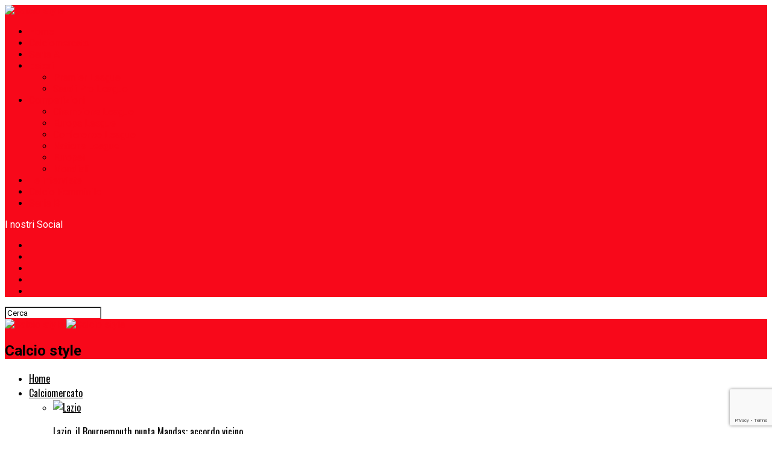

--- FILE ---
content_type: text/html; charset=utf-8
request_url: https://www.google.com/recaptcha/api2/anchor?ar=1&k=6LfQ_rIfAAAAAEjp19RcVh3k7EmjOhVn6i4-r2Ar&co=aHR0cHM6Ly93d3cuY2FsY2lvc3R5bGUuaXQ6NDQz&hl=en&v=PoyoqOPhxBO7pBk68S4YbpHZ&size=invisible&anchor-ms=20000&execute-ms=30000&cb=u5k6vporpzae
body_size: 48639
content:
<!DOCTYPE HTML><html dir="ltr" lang="en"><head><meta http-equiv="Content-Type" content="text/html; charset=UTF-8">
<meta http-equiv="X-UA-Compatible" content="IE=edge">
<title>reCAPTCHA</title>
<style type="text/css">
/* cyrillic-ext */
@font-face {
  font-family: 'Roboto';
  font-style: normal;
  font-weight: 400;
  font-stretch: 100%;
  src: url(//fonts.gstatic.com/s/roboto/v48/KFO7CnqEu92Fr1ME7kSn66aGLdTylUAMa3GUBHMdazTgWw.woff2) format('woff2');
  unicode-range: U+0460-052F, U+1C80-1C8A, U+20B4, U+2DE0-2DFF, U+A640-A69F, U+FE2E-FE2F;
}
/* cyrillic */
@font-face {
  font-family: 'Roboto';
  font-style: normal;
  font-weight: 400;
  font-stretch: 100%;
  src: url(//fonts.gstatic.com/s/roboto/v48/KFO7CnqEu92Fr1ME7kSn66aGLdTylUAMa3iUBHMdazTgWw.woff2) format('woff2');
  unicode-range: U+0301, U+0400-045F, U+0490-0491, U+04B0-04B1, U+2116;
}
/* greek-ext */
@font-face {
  font-family: 'Roboto';
  font-style: normal;
  font-weight: 400;
  font-stretch: 100%;
  src: url(//fonts.gstatic.com/s/roboto/v48/KFO7CnqEu92Fr1ME7kSn66aGLdTylUAMa3CUBHMdazTgWw.woff2) format('woff2');
  unicode-range: U+1F00-1FFF;
}
/* greek */
@font-face {
  font-family: 'Roboto';
  font-style: normal;
  font-weight: 400;
  font-stretch: 100%;
  src: url(//fonts.gstatic.com/s/roboto/v48/KFO7CnqEu92Fr1ME7kSn66aGLdTylUAMa3-UBHMdazTgWw.woff2) format('woff2');
  unicode-range: U+0370-0377, U+037A-037F, U+0384-038A, U+038C, U+038E-03A1, U+03A3-03FF;
}
/* math */
@font-face {
  font-family: 'Roboto';
  font-style: normal;
  font-weight: 400;
  font-stretch: 100%;
  src: url(//fonts.gstatic.com/s/roboto/v48/KFO7CnqEu92Fr1ME7kSn66aGLdTylUAMawCUBHMdazTgWw.woff2) format('woff2');
  unicode-range: U+0302-0303, U+0305, U+0307-0308, U+0310, U+0312, U+0315, U+031A, U+0326-0327, U+032C, U+032F-0330, U+0332-0333, U+0338, U+033A, U+0346, U+034D, U+0391-03A1, U+03A3-03A9, U+03B1-03C9, U+03D1, U+03D5-03D6, U+03F0-03F1, U+03F4-03F5, U+2016-2017, U+2034-2038, U+203C, U+2040, U+2043, U+2047, U+2050, U+2057, U+205F, U+2070-2071, U+2074-208E, U+2090-209C, U+20D0-20DC, U+20E1, U+20E5-20EF, U+2100-2112, U+2114-2115, U+2117-2121, U+2123-214F, U+2190, U+2192, U+2194-21AE, U+21B0-21E5, U+21F1-21F2, U+21F4-2211, U+2213-2214, U+2216-22FF, U+2308-230B, U+2310, U+2319, U+231C-2321, U+2336-237A, U+237C, U+2395, U+239B-23B7, U+23D0, U+23DC-23E1, U+2474-2475, U+25AF, U+25B3, U+25B7, U+25BD, U+25C1, U+25CA, U+25CC, U+25FB, U+266D-266F, U+27C0-27FF, U+2900-2AFF, U+2B0E-2B11, U+2B30-2B4C, U+2BFE, U+3030, U+FF5B, U+FF5D, U+1D400-1D7FF, U+1EE00-1EEFF;
}
/* symbols */
@font-face {
  font-family: 'Roboto';
  font-style: normal;
  font-weight: 400;
  font-stretch: 100%;
  src: url(//fonts.gstatic.com/s/roboto/v48/KFO7CnqEu92Fr1ME7kSn66aGLdTylUAMaxKUBHMdazTgWw.woff2) format('woff2');
  unicode-range: U+0001-000C, U+000E-001F, U+007F-009F, U+20DD-20E0, U+20E2-20E4, U+2150-218F, U+2190, U+2192, U+2194-2199, U+21AF, U+21E6-21F0, U+21F3, U+2218-2219, U+2299, U+22C4-22C6, U+2300-243F, U+2440-244A, U+2460-24FF, U+25A0-27BF, U+2800-28FF, U+2921-2922, U+2981, U+29BF, U+29EB, U+2B00-2BFF, U+4DC0-4DFF, U+FFF9-FFFB, U+10140-1018E, U+10190-1019C, U+101A0, U+101D0-101FD, U+102E0-102FB, U+10E60-10E7E, U+1D2C0-1D2D3, U+1D2E0-1D37F, U+1F000-1F0FF, U+1F100-1F1AD, U+1F1E6-1F1FF, U+1F30D-1F30F, U+1F315, U+1F31C, U+1F31E, U+1F320-1F32C, U+1F336, U+1F378, U+1F37D, U+1F382, U+1F393-1F39F, U+1F3A7-1F3A8, U+1F3AC-1F3AF, U+1F3C2, U+1F3C4-1F3C6, U+1F3CA-1F3CE, U+1F3D4-1F3E0, U+1F3ED, U+1F3F1-1F3F3, U+1F3F5-1F3F7, U+1F408, U+1F415, U+1F41F, U+1F426, U+1F43F, U+1F441-1F442, U+1F444, U+1F446-1F449, U+1F44C-1F44E, U+1F453, U+1F46A, U+1F47D, U+1F4A3, U+1F4B0, U+1F4B3, U+1F4B9, U+1F4BB, U+1F4BF, U+1F4C8-1F4CB, U+1F4D6, U+1F4DA, U+1F4DF, U+1F4E3-1F4E6, U+1F4EA-1F4ED, U+1F4F7, U+1F4F9-1F4FB, U+1F4FD-1F4FE, U+1F503, U+1F507-1F50B, U+1F50D, U+1F512-1F513, U+1F53E-1F54A, U+1F54F-1F5FA, U+1F610, U+1F650-1F67F, U+1F687, U+1F68D, U+1F691, U+1F694, U+1F698, U+1F6AD, U+1F6B2, U+1F6B9-1F6BA, U+1F6BC, U+1F6C6-1F6CF, U+1F6D3-1F6D7, U+1F6E0-1F6EA, U+1F6F0-1F6F3, U+1F6F7-1F6FC, U+1F700-1F7FF, U+1F800-1F80B, U+1F810-1F847, U+1F850-1F859, U+1F860-1F887, U+1F890-1F8AD, U+1F8B0-1F8BB, U+1F8C0-1F8C1, U+1F900-1F90B, U+1F93B, U+1F946, U+1F984, U+1F996, U+1F9E9, U+1FA00-1FA6F, U+1FA70-1FA7C, U+1FA80-1FA89, U+1FA8F-1FAC6, U+1FACE-1FADC, U+1FADF-1FAE9, U+1FAF0-1FAF8, U+1FB00-1FBFF;
}
/* vietnamese */
@font-face {
  font-family: 'Roboto';
  font-style: normal;
  font-weight: 400;
  font-stretch: 100%;
  src: url(//fonts.gstatic.com/s/roboto/v48/KFO7CnqEu92Fr1ME7kSn66aGLdTylUAMa3OUBHMdazTgWw.woff2) format('woff2');
  unicode-range: U+0102-0103, U+0110-0111, U+0128-0129, U+0168-0169, U+01A0-01A1, U+01AF-01B0, U+0300-0301, U+0303-0304, U+0308-0309, U+0323, U+0329, U+1EA0-1EF9, U+20AB;
}
/* latin-ext */
@font-face {
  font-family: 'Roboto';
  font-style: normal;
  font-weight: 400;
  font-stretch: 100%;
  src: url(//fonts.gstatic.com/s/roboto/v48/KFO7CnqEu92Fr1ME7kSn66aGLdTylUAMa3KUBHMdazTgWw.woff2) format('woff2');
  unicode-range: U+0100-02BA, U+02BD-02C5, U+02C7-02CC, U+02CE-02D7, U+02DD-02FF, U+0304, U+0308, U+0329, U+1D00-1DBF, U+1E00-1E9F, U+1EF2-1EFF, U+2020, U+20A0-20AB, U+20AD-20C0, U+2113, U+2C60-2C7F, U+A720-A7FF;
}
/* latin */
@font-face {
  font-family: 'Roboto';
  font-style: normal;
  font-weight: 400;
  font-stretch: 100%;
  src: url(//fonts.gstatic.com/s/roboto/v48/KFO7CnqEu92Fr1ME7kSn66aGLdTylUAMa3yUBHMdazQ.woff2) format('woff2');
  unicode-range: U+0000-00FF, U+0131, U+0152-0153, U+02BB-02BC, U+02C6, U+02DA, U+02DC, U+0304, U+0308, U+0329, U+2000-206F, U+20AC, U+2122, U+2191, U+2193, U+2212, U+2215, U+FEFF, U+FFFD;
}
/* cyrillic-ext */
@font-face {
  font-family: 'Roboto';
  font-style: normal;
  font-weight: 500;
  font-stretch: 100%;
  src: url(//fonts.gstatic.com/s/roboto/v48/KFO7CnqEu92Fr1ME7kSn66aGLdTylUAMa3GUBHMdazTgWw.woff2) format('woff2');
  unicode-range: U+0460-052F, U+1C80-1C8A, U+20B4, U+2DE0-2DFF, U+A640-A69F, U+FE2E-FE2F;
}
/* cyrillic */
@font-face {
  font-family: 'Roboto';
  font-style: normal;
  font-weight: 500;
  font-stretch: 100%;
  src: url(//fonts.gstatic.com/s/roboto/v48/KFO7CnqEu92Fr1ME7kSn66aGLdTylUAMa3iUBHMdazTgWw.woff2) format('woff2');
  unicode-range: U+0301, U+0400-045F, U+0490-0491, U+04B0-04B1, U+2116;
}
/* greek-ext */
@font-face {
  font-family: 'Roboto';
  font-style: normal;
  font-weight: 500;
  font-stretch: 100%;
  src: url(//fonts.gstatic.com/s/roboto/v48/KFO7CnqEu92Fr1ME7kSn66aGLdTylUAMa3CUBHMdazTgWw.woff2) format('woff2');
  unicode-range: U+1F00-1FFF;
}
/* greek */
@font-face {
  font-family: 'Roboto';
  font-style: normal;
  font-weight: 500;
  font-stretch: 100%;
  src: url(//fonts.gstatic.com/s/roboto/v48/KFO7CnqEu92Fr1ME7kSn66aGLdTylUAMa3-UBHMdazTgWw.woff2) format('woff2');
  unicode-range: U+0370-0377, U+037A-037F, U+0384-038A, U+038C, U+038E-03A1, U+03A3-03FF;
}
/* math */
@font-face {
  font-family: 'Roboto';
  font-style: normal;
  font-weight: 500;
  font-stretch: 100%;
  src: url(//fonts.gstatic.com/s/roboto/v48/KFO7CnqEu92Fr1ME7kSn66aGLdTylUAMawCUBHMdazTgWw.woff2) format('woff2');
  unicode-range: U+0302-0303, U+0305, U+0307-0308, U+0310, U+0312, U+0315, U+031A, U+0326-0327, U+032C, U+032F-0330, U+0332-0333, U+0338, U+033A, U+0346, U+034D, U+0391-03A1, U+03A3-03A9, U+03B1-03C9, U+03D1, U+03D5-03D6, U+03F0-03F1, U+03F4-03F5, U+2016-2017, U+2034-2038, U+203C, U+2040, U+2043, U+2047, U+2050, U+2057, U+205F, U+2070-2071, U+2074-208E, U+2090-209C, U+20D0-20DC, U+20E1, U+20E5-20EF, U+2100-2112, U+2114-2115, U+2117-2121, U+2123-214F, U+2190, U+2192, U+2194-21AE, U+21B0-21E5, U+21F1-21F2, U+21F4-2211, U+2213-2214, U+2216-22FF, U+2308-230B, U+2310, U+2319, U+231C-2321, U+2336-237A, U+237C, U+2395, U+239B-23B7, U+23D0, U+23DC-23E1, U+2474-2475, U+25AF, U+25B3, U+25B7, U+25BD, U+25C1, U+25CA, U+25CC, U+25FB, U+266D-266F, U+27C0-27FF, U+2900-2AFF, U+2B0E-2B11, U+2B30-2B4C, U+2BFE, U+3030, U+FF5B, U+FF5D, U+1D400-1D7FF, U+1EE00-1EEFF;
}
/* symbols */
@font-face {
  font-family: 'Roboto';
  font-style: normal;
  font-weight: 500;
  font-stretch: 100%;
  src: url(//fonts.gstatic.com/s/roboto/v48/KFO7CnqEu92Fr1ME7kSn66aGLdTylUAMaxKUBHMdazTgWw.woff2) format('woff2');
  unicode-range: U+0001-000C, U+000E-001F, U+007F-009F, U+20DD-20E0, U+20E2-20E4, U+2150-218F, U+2190, U+2192, U+2194-2199, U+21AF, U+21E6-21F0, U+21F3, U+2218-2219, U+2299, U+22C4-22C6, U+2300-243F, U+2440-244A, U+2460-24FF, U+25A0-27BF, U+2800-28FF, U+2921-2922, U+2981, U+29BF, U+29EB, U+2B00-2BFF, U+4DC0-4DFF, U+FFF9-FFFB, U+10140-1018E, U+10190-1019C, U+101A0, U+101D0-101FD, U+102E0-102FB, U+10E60-10E7E, U+1D2C0-1D2D3, U+1D2E0-1D37F, U+1F000-1F0FF, U+1F100-1F1AD, U+1F1E6-1F1FF, U+1F30D-1F30F, U+1F315, U+1F31C, U+1F31E, U+1F320-1F32C, U+1F336, U+1F378, U+1F37D, U+1F382, U+1F393-1F39F, U+1F3A7-1F3A8, U+1F3AC-1F3AF, U+1F3C2, U+1F3C4-1F3C6, U+1F3CA-1F3CE, U+1F3D4-1F3E0, U+1F3ED, U+1F3F1-1F3F3, U+1F3F5-1F3F7, U+1F408, U+1F415, U+1F41F, U+1F426, U+1F43F, U+1F441-1F442, U+1F444, U+1F446-1F449, U+1F44C-1F44E, U+1F453, U+1F46A, U+1F47D, U+1F4A3, U+1F4B0, U+1F4B3, U+1F4B9, U+1F4BB, U+1F4BF, U+1F4C8-1F4CB, U+1F4D6, U+1F4DA, U+1F4DF, U+1F4E3-1F4E6, U+1F4EA-1F4ED, U+1F4F7, U+1F4F9-1F4FB, U+1F4FD-1F4FE, U+1F503, U+1F507-1F50B, U+1F50D, U+1F512-1F513, U+1F53E-1F54A, U+1F54F-1F5FA, U+1F610, U+1F650-1F67F, U+1F687, U+1F68D, U+1F691, U+1F694, U+1F698, U+1F6AD, U+1F6B2, U+1F6B9-1F6BA, U+1F6BC, U+1F6C6-1F6CF, U+1F6D3-1F6D7, U+1F6E0-1F6EA, U+1F6F0-1F6F3, U+1F6F7-1F6FC, U+1F700-1F7FF, U+1F800-1F80B, U+1F810-1F847, U+1F850-1F859, U+1F860-1F887, U+1F890-1F8AD, U+1F8B0-1F8BB, U+1F8C0-1F8C1, U+1F900-1F90B, U+1F93B, U+1F946, U+1F984, U+1F996, U+1F9E9, U+1FA00-1FA6F, U+1FA70-1FA7C, U+1FA80-1FA89, U+1FA8F-1FAC6, U+1FACE-1FADC, U+1FADF-1FAE9, U+1FAF0-1FAF8, U+1FB00-1FBFF;
}
/* vietnamese */
@font-face {
  font-family: 'Roboto';
  font-style: normal;
  font-weight: 500;
  font-stretch: 100%;
  src: url(//fonts.gstatic.com/s/roboto/v48/KFO7CnqEu92Fr1ME7kSn66aGLdTylUAMa3OUBHMdazTgWw.woff2) format('woff2');
  unicode-range: U+0102-0103, U+0110-0111, U+0128-0129, U+0168-0169, U+01A0-01A1, U+01AF-01B0, U+0300-0301, U+0303-0304, U+0308-0309, U+0323, U+0329, U+1EA0-1EF9, U+20AB;
}
/* latin-ext */
@font-face {
  font-family: 'Roboto';
  font-style: normal;
  font-weight: 500;
  font-stretch: 100%;
  src: url(//fonts.gstatic.com/s/roboto/v48/KFO7CnqEu92Fr1ME7kSn66aGLdTylUAMa3KUBHMdazTgWw.woff2) format('woff2');
  unicode-range: U+0100-02BA, U+02BD-02C5, U+02C7-02CC, U+02CE-02D7, U+02DD-02FF, U+0304, U+0308, U+0329, U+1D00-1DBF, U+1E00-1E9F, U+1EF2-1EFF, U+2020, U+20A0-20AB, U+20AD-20C0, U+2113, U+2C60-2C7F, U+A720-A7FF;
}
/* latin */
@font-face {
  font-family: 'Roboto';
  font-style: normal;
  font-weight: 500;
  font-stretch: 100%;
  src: url(//fonts.gstatic.com/s/roboto/v48/KFO7CnqEu92Fr1ME7kSn66aGLdTylUAMa3yUBHMdazQ.woff2) format('woff2');
  unicode-range: U+0000-00FF, U+0131, U+0152-0153, U+02BB-02BC, U+02C6, U+02DA, U+02DC, U+0304, U+0308, U+0329, U+2000-206F, U+20AC, U+2122, U+2191, U+2193, U+2212, U+2215, U+FEFF, U+FFFD;
}
/* cyrillic-ext */
@font-face {
  font-family: 'Roboto';
  font-style: normal;
  font-weight: 900;
  font-stretch: 100%;
  src: url(//fonts.gstatic.com/s/roboto/v48/KFO7CnqEu92Fr1ME7kSn66aGLdTylUAMa3GUBHMdazTgWw.woff2) format('woff2');
  unicode-range: U+0460-052F, U+1C80-1C8A, U+20B4, U+2DE0-2DFF, U+A640-A69F, U+FE2E-FE2F;
}
/* cyrillic */
@font-face {
  font-family: 'Roboto';
  font-style: normal;
  font-weight: 900;
  font-stretch: 100%;
  src: url(//fonts.gstatic.com/s/roboto/v48/KFO7CnqEu92Fr1ME7kSn66aGLdTylUAMa3iUBHMdazTgWw.woff2) format('woff2');
  unicode-range: U+0301, U+0400-045F, U+0490-0491, U+04B0-04B1, U+2116;
}
/* greek-ext */
@font-face {
  font-family: 'Roboto';
  font-style: normal;
  font-weight: 900;
  font-stretch: 100%;
  src: url(//fonts.gstatic.com/s/roboto/v48/KFO7CnqEu92Fr1ME7kSn66aGLdTylUAMa3CUBHMdazTgWw.woff2) format('woff2');
  unicode-range: U+1F00-1FFF;
}
/* greek */
@font-face {
  font-family: 'Roboto';
  font-style: normal;
  font-weight: 900;
  font-stretch: 100%;
  src: url(//fonts.gstatic.com/s/roboto/v48/KFO7CnqEu92Fr1ME7kSn66aGLdTylUAMa3-UBHMdazTgWw.woff2) format('woff2');
  unicode-range: U+0370-0377, U+037A-037F, U+0384-038A, U+038C, U+038E-03A1, U+03A3-03FF;
}
/* math */
@font-face {
  font-family: 'Roboto';
  font-style: normal;
  font-weight: 900;
  font-stretch: 100%;
  src: url(//fonts.gstatic.com/s/roboto/v48/KFO7CnqEu92Fr1ME7kSn66aGLdTylUAMawCUBHMdazTgWw.woff2) format('woff2');
  unicode-range: U+0302-0303, U+0305, U+0307-0308, U+0310, U+0312, U+0315, U+031A, U+0326-0327, U+032C, U+032F-0330, U+0332-0333, U+0338, U+033A, U+0346, U+034D, U+0391-03A1, U+03A3-03A9, U+03B1-03C9, U+03D1, U+03D5-03D6, U+03F0-03F1, U+03F4-03F5, U+2016-2017, U+2034-2038, U+203C, U+2040, U+2043, U+2047, U+2050, U+2057, U+205F, U+2070-2071, U+2074-208E, U+2090-209C, U+20D0-20DC, U+20E1, U+20E5-20EF, U+2100-2112, U+2114-2115, U+2117-2121, U+2123-214F, U+2190, U+2192, U+2194-21AE, U+21B0-21E5, U+21F1-21F2, U+21F4-2211, U+2213-2214, U+2216-22FF, U+2308-230B, U+2310, U+2319, U+231C-2321, U+2336-237A, U+237C, U+2395, U+239B-23B7, U+23D0, U+23DC-23E1, U+2474-2475, U+25AF, U+25B3, U+25B7, U+25BD, U+25C1, U+25CA, U+25CC, U+25FB, U+266D-266F, U+27C0-27FF, U+2900-2AFF, U+2B0E-2B11, U+2B30-2B4C, U+2BFE, U+3030, U+FF5B, U+FF5D, U+1D400-1D7FF, U+1EE00-1EEFF;
}
/* symbols */
@font-face {
  font-family: 'Roboto';
  font-style: normal;
  font-weight: 900;
  font-stretch: 100%;
  src: url(//fonts.gstatic.com/s/roboto/v48/KFO7CnqEu92Fr1ME7kSn66aGLdTylUAMaxKUBHMdazTgWw.woff2) format('woff2');
  unicode-range: U+0001-000C, U+000E-001F, U+007F-009F, U+20DD-20E0, U+20E2-20E4, U+2150-218F, U+2190, U+2192, U+2194-2199, U+21AF, U+21E6-21F0, U+21F3, U+2218-2219, U+2299, U+22C4-22C6, U+2300-243F, U+2440-244A, U+2460-24FF, U+25A0-27BF, U+2800-28FF, U+2921-2922, U+2981, U+29BF, U+29EB, U+2B00-2BFF, U+4DC0-4DFF, U+FFF9-FFFB, U+10140-1018E, U+10190-1019C, U+101A0, U+101D0-101FD, U+102E0-102FB, U+10E60-10E7E, U+1D2C0-1D2D3, U+1D2E0-1D37F, U+1F000-1F0FF, U+1F100-1F1AD, U+1F1E6-1F1FF, U+1F30D-1F30F, U+1F315, U+1F31C, U+1F31E, U+1F320-1F32C, U+1F336, U+1F378, U+1F37D, U+1F382, U+1F393-1F39F, U+1F3A7-1F3A8, U+1F3AC-1F3AF, U+1F3C2, U+1F3C4-1F3C6, U+1F3CA-1F3CE, U+1F3D4-1F3E0, U+1F3ED, U+1F3F1-1F3F3, U+1F3F5-1F3F7, U+1F408, U+1F415, U+1F41F, U+1F426, U+1F43F, U+1F441-1F442, U+1F444, U+1F446-1F449, U+1F44C-1F44E, U+1F453, U+1F46A, U+1F47D, U+1F4A3, U+1F4B0, U+1F4B3, U+1F4B9, U+1F4BB, U+1F4BF, U+1F4C8-1F4CB, U+1F4D6, U+1F4DA, U+1F4DF, U+1F4E3-1F4E6, U+1F4EA-1F4ED, U+1F4F7, U+1F4F9-1F4FB, U+1F4FD-1F4FE, U+1F503, U+1F507-1F50B, U+1F50D, U+1F512-1F513, U+1F53E-1F54A, U+1F54F-1F5FA, U+1F610, U+1F650-1F67F, U+1F687, U+1F68D, U+1F691, U+1F694, U+1F698, U+1F6AD, U+1F6B2, U+1F6B9-1F6BA, U+1F6BC, U+1F6C6-1F6CF, U+1F6D3-1F6D7, U+1F6E0-1F6EA, U+1F6F0-1F6F3, U+1F6F7-1F6FC, U+1F700-1F7FF, U+1F800-1F80B, U+1F810-1F847, U+1F850-1F859, U+1F860-1F887, U+1F890-1F8AD, U+1F8B0-1F8BB, U+1F8C0-1F8C1, U+1F900-1F90B, U+1F93B, U+1F946, U+1F984, U+1F996, U+1F9E9, U+1FA00-1FA6F, U+1FA70-1FA7C, U+1FA80-1FA89, U+1FA8F-1FAC6, U+1FACE-1FADC, U+1FADF-1FAE9, U+1FAF0-1FAF8, U+1FB00-1FBFF;
}
/* vietnamese */
@font-face {
  font-family: 'Roboto';
  font-style: normal;
  font-weight: 900;
  font-stretch: 100%;
  src: url(//fonts.gstatic.com/s/roboto/v48/KFO7CnqEu92Fr1ME7kSn66aGLdTylUAMa3OUBHMdazTgWw.woff2) format('woff2');
  unicode-range: U+0102-0103, U+0110-0111, U+0128-0129, U+0168-0169, U+01A0-01A1, U+01AF-01B0, U+0300-0301, U+0303-0304, U+0308-0309, U+0323, U+0329, U+1EA0-1EF9, U+20AB;
}
/* latin-ext */
@font-face {
  font-family: 'Roboto';
  font-style: normal;
  font-weight: 900;
  font-stretch: 100%;
  src: url(//fonts.gstatic.com/s/roboto/v48/KFO7CnqEu92Fr1ME7kSn66aGLdTylUAMa3KUBHMdazTgWw.woff2) format('woff2');
  unicode-range: U+0100-02BA, U+02BD-02C5, U+02C7-02CC, U+02CE-02D7, U+02DD-02FF, U+0304, U+0308, U+0329, U+1D00-1DBF, U+1E00-1E9F, U+1EF2-1EFF, U+2020, U+20A0-20AB, U+20AD-20C0, U+2113, U+2C60-2C7F, U+A720-A7FF;
}
/* latin */
@font-face {
  font-family: 'Roboto';
  font-style: normal;
  font-weight: 900;
  font-stretch: 100%;
  src: url(//fonts.gstatic.com/s/roboto/v48/KFO7CnqEu92Fr1ME7kSn66aGLdTylUAMa3yUBHMdazQ.woff2) format('woff2');
  unicode-range: U+0000-00FF, U+0131, U+0152-0153, U+02BB-02BC, U+02C6, U+02DA, U+02DC, U+0304, U+0308, U+0329, U+2000-206F, U+20AC, U+2122, U+2191, U+2193, U+2212, U+2215, U+FEFF, U+FFFD;
}

</style>
<link rel="stylesheet" type="text/css" href="https://www.gstatic.com/recaptcha/releases/PoyoqOPhxBO7pBk68S4YbpHZ/styles__ltr.css">
<script nonce="UU5FctQGxJX-omyLMGJTTw" type="text/javascript">window['__recaptcha_api'] = 'https://www.google.com/recaptcha/api2/';</script>
<script type="text/javascript" src="https://www.gstatic.com/recaptcha/releases/PoyoqOPhxBO7pBk68S4YbpHZ/recaptcha__en.js" nonce="UU5FctQGxJX-omyLMGJTTw">
      
    </script></head>
<body><div id="rc-anchor-alert" class="rc-anchor-alert"></div>
<input type="hidden" id="recaptcha-token" value="[base64]">
<script type="text/javascript" nonce="UU5FctQGxJX-omyLMGJTTw">
      recaptcha.anchor.Main.init("[\x22ainput\x22,[\x22bgdata\x22,\x22\x22,\[base64]/[base64]/[base64]/KE4oMTI0LHYsdi5HKSxMWihsLHYpKTpOKDEyNCx2LGwpLFYpLHYpLFQpKSxGKDE3MSx2KX0scjc9ZnVuY3Rpb24obCl7cmV0dXJuIGx9LEM9ZnVuY3Rpb24obCxWLHYpe04odixsLFYpLFZbYWtdPTI3OTZ9LG49ZnVuY3Rpb24obCxWKXtWLlg9KChWLlg/[base64]/[base64]/[base64]/[base64]/[base64]/[base64]/[base64]/[base64]/[base64]/[base64]/[base64]\\u003d\x22,\[base64]\x22,\x22azhudUHDsi/Djk7CqcK9wrHCkXfDp8OdfsKhZ8O9FQwbwro2Hk8LwqkCwq3Cg8OBwphtR1DDg8O5wpvCqH/Dt8OlwodfeMOwwrxuGcOMby/CuQVkwodlRk7Dgj7CmSfCisOtP8KjMW7DrMOfwrLDjkZjw6zCjcOWwpXCgsOnV8KXN0ldMcKlw7hoOxzCpVXCoGbDrcOpK00mwpl3UAFpZ8KMwpXCvsONe1DCnyMXWCw+AH/DlVgiLDbDh2zDqBpeJl/Cu8OWwqLDqsKIwqfCoXUYw4vCpcKEwpcDDcOqV8K3w6AFw4REw5vDtsOFwp9IH1NgUcKLWhMow755wqBpfilvew7Cuk7CtcKXwrJvOC8fwpbCusOYw4oPw4DCh8OMwoYaWsOGdFDDlgQiUHLDiEvDlsO/wq0/woJMKQ1RwofCnhFPR1l4csORw4jDgzrDkMOAJMO7FRZRQ2DCiEnChMOyw7DCtDPClcK/McKEw6cmw5/DtMOIw7xTL8OnFcOGw4DCrCVhDQfDjB/Cmm/DkcKcaMOvIQwnw4B5GFDCtcKPOsKkw7clwoE2w6kUwoHDr8KXwp7DhU0POXvDncOww6DDksOBwrvDpBNiwo5Zw6TDsWbCjcOlb8KhwpPDvMKqQMOgalMtB8O/[base64]/[base64]/DsMKjJMOMI2tbwp/DrSPCjMOtw5pZw4wLWMOLw7Rgw7RAwrrDtcOIwpUqHkZzw6nDg8KDRMKLcirCnC9EwoDCg8K0w6A/DB55w6LDjMOufTVMwrHDqsKvZ8Oow6rDqFVkdWLCl8ONf8KDw6fDpCjCr8ORwqLCmcODbEJxTMKmwo8mwqTCssKywq/CrwzDjsKlwrohasOQwotoAMKXwrR0McKhJsKpw4ZxFMKbJ8ONwrDDk2Uxw6Nqwp0hwog8Q8OXw7xyw40lw4NGwr/CnsOlwoZaPlnDvcK9w7wURsKMw44zwrUjw67CnUzCqWddwqjDi8OHw4Buw68tK8KHHcKYw6PCqlbCt2rDoUPDt8KeZsOdQMKvG8O1FcOsw51pw6fCkcKwwrfCrcO/w6fDnMO4YAEbw4BXf8OMMDXCicKQPXzDtU4WesKcTMK/WsKpw6dLwpw1w7h1w5JQMGEtSDPCkVM3wr/DlsO7ZRjCiTTDusOswqRSwoXDtHzDmcOmOcKGFwwPJcOhaMKKNTHDr13CuGB8U8K2w4rDiMKiwr/DoTTDm8O4w73Dj0DCkixrw4g3w68nwqA6w4bDlcKQw77Do8OXwr8JaAYDOFXCrcOqwo8lccKMYGcpwqBkw4/DisKbwrgqw4t2wpzCoMOEw7bDnsO8w4ojAX/[base64]/DlMOlw7YCw6jCrDbCgcKIEMOEwoB0w6dew6RJG8OYUhPDljZ6w57CgcOATEHCgzVbw7olGcO9w7fDolHCr8KOSCTDv8KeUU3CncOKBhTDmh/Dq0h7T8KEw6Z9w7bDpBDDsMKQwpjDpcObW8ODw6Q1wpjDosKQw4VQwqfCiMOwcMOgwpRNUcOIeF1iwqLCu8O+woMlFibDhkDCkz9FVyFBw4TCiMOjwpjCgsKpVcKMw6vDm0AnFcKlwrZ5w5zDmsK1IRrCgcK1w6zCmQEbw7PDgGFywpx/CcKUw6A/JsOwTsOQAsO6I8Osw6/[base64]/DicKaDcOBwoHCvMKFw4LCqhrDqcOHLUF9XWDCn2RBwrFKwrc6w6HCrlt7C8KdUcOeIcORwrcGb8Olwp7CpsKBHjTDiMKZw5E1L8KxU05uwq5oLcONYC4xbHsQw6cMZTdoWsOhccOHccOvwoPCrMO/w5B2w6AcUcOXwoFPZHYGwrfDuHk8G8OfR24nwpTDgsKgw7lLw5jCpMKsVMOHw4bDjTrCssOKO8Ogw6bDjG/ClQHCrcOUwpslwqLDsn/Ct8OuWMOGDEbDocO5O8KWAsOMw7gEw5tCw70iYEzCnGDCrwDCr8OfUWp6DgrClmUGwqYIWCjCmcK8bgQUH8Kiw45Gw5HCrW3DncKrw44kw7zDoMO9wrBiJ8OkwqBLw4LDgsOdRGfCkjLDvcOOwr1KRSHCvcOPAwDDo8O/[base64]/Cpz3DtX/CnEHDuRRiw4YFCUrCokDDkMOpw4hgWm/Dm8KUUhQkwpnDpMKMw6XDnD1jRsKgwqJww4I9NsKVD8OvdsOqwoUDN8KdM8KoEsKnwpvCjsKnHhMQdiAvdgVmw6Y4wo/DlMKyS8O1TxbDgsKwSX4SYMOaLMOcw5fChMKgSCchw5HCmgHCmF3CnMOTw5vDrjkBwrYTcAPDhmbDl8KkwoxBAhQjDAPDjX/CiSXDncOYW8Khw4vDkikqwpDDlMK2ZcOKSMOWw45LS8O9OWVfKsOPwrJZDSFgWMOkwpkSSm1Fw77CpWwyw7rCqcKsKMKIFmbDlSBgZWjCjEBfIsO/JcKxBsOrwpbDssKydWouVMO/IxDDiMKiwrRbTGw1T8OsGSl1wqXClcKcX8KxAcKKwqPCv8O5McKMZsKbw6vCmMOewrVMw6TCrlkwOlsAMsKOcMKRNQDDo8OewpEHGiE6w6DCp8KAYsKZKFTCksOrM3NpwrgcVsKcDsKPwp0ww7oIGcOYw4dZwoM7wrnDssOBDBReLsOdYDXCoFjDg8ODwrxEwqExwq4/w4zDkMOSw5HCjmjDklbDgcO8dsOORDFSFDjDjBbChMKePUQNZB59fFfCpzUqY08swoTClsKfH8ONNE8Rwr/DjFDDp1fDusOsw7XDjDc6W8Kxwq04VsKUHCDChV7CjsKhwo1VworDgHrCisKvZE0hw5vDqMOhYcKeBsORw4HCiGfDqTMYWVHDvsOwwpjDuMO1Gi/DvMK4wp3CtWIDX1XCmsK8EMKUKDTDvsKQW8KSL0/[base64]/CpcODw442JcKJO1HCgMOAw7IjwoN8fmLDpcKlfDREdzTDmArDhhsew5pQwowiIsKPwopEXsKWw4wYa8KGwpcuHggQDQghwoTCuCBMf0rChCc6B8KFTxwJJ11YdB9nMMOQw5nCpsKCw7hzw7gdW8KLOMOawo8AwqTDmcOCFwUGPgzDr8Onw6J4RcOcwq/[base64]/[base64]/DliMadjDDsw3CgTlkw7J3fsK5K8KDfk7DrsOvw4LCrcK8wrfCksKPQ8KXOcO7wotkwrvDvcK0wrQ6wq/DqsKcKHrCrBQ/wqrDsDTCsXDDlcKww6BtwojDpTfCpAF3dsO1wqjCucKNQQjCpsKEwqMuw7zDlQ3CucOKWsOLwobDpMK/[base64]/[base64]/DrMOmME8vw6XCsMKCw7hoCSfCvx7Cn8OzDsO2SSTDjBxuwplzTXfDqsKJWMKPFWpFSsKlL25VwpQSw5fDgsObTwrCvExHw4PDisOlwrMZwpnDn8OdwqvDn1bDpwtlwoHCjcOcw581KXp/w5ROw5szw5bDpX4fVQLCjCTCi2tpLhxsCMOSfjwUwqRqczRyQifDoGALwpfDisKhwp86RQHDok0uwrMZwobCqXlPW8OPMDxhw6hXMsO7wo0Vw4zCjkI+wqvDgsOMZj/[base64]/[base64]/w5jCn2NjwoVBw5R6wq/DtcOSV3vDlMK4w5fDp2jDlsOxw6nCk8KwRsOUwqTCtjYzacO5wokjRX8tw4DCnhjDoikCVF/[base64]/Dr2nCisOkIsOjw4QKw5lXW37Cnk/Dg1cXfxrDrlPDk8K0Ih/Dk3Z/w7zCncOqw5zCujRiw7xlUkHCnQUIw5TCicOnAcO2fw0uBmHClHnCscKjwofDj8OpwpnDvsOMw5B8w4HDoMKjVDgAw498w6TCky/[base64]/[base64]/CpRXCnX4CVkELworCiRIHw53ClMODwrXCq0QGwqpaJinCp2BgwqHDjcKxCzPCmsKzUifCrEXCgsKtwqHDo8K2w7fDocOubkLCvsOqBBMiBsKKworChWMKR2xQcsK1LMOnMTvCqifCs8OVZX7CgcKxIsKlSMKYwoo/HsK/[base64]/[base64]/S1Q8wqtHN8KPFcOAdMO3w4Yvw4MCw5jCnjJ1e8OQw7rDhMOnwqNBwp/CjlDDrsO/RMK6Dn4Nc1jCmMOUw5vDv8KiwrnCth7Du2sMwrE2dcK+wqjDgh7CqcK3RsKYWDDDp8Obe1lWw6LDr8KJa0nCmh0cw6nDiH8OBllYKWtIwrsyfxFKw5XCkxNCV0XDhUjChsO+wr92w47DqMK0EcOmwoBPwobCkU0zwovDrm7Dihd/w5g7w4IUacO7WMO+C8K7wq1Kw6rCpWBWwrzDig5tw6R0w4hTGMKNw6daY8OcHMOvwrkeLsK2CjfCoBzDiMOZw6EBEsKgwoTDu17CoMK9fMOTOMKdwoY1Cnl9wqJvwqzCg8O4woxAw4QlNkEuDj7Cj8KXQ8Ktw6TCk8K1w5Nbwos6EsORN2HCv8Kdw6/Ci8OEw6o5NMKcRR3ClMKwwoTDq3JWB8KyFC/DlFTCs8O+DEZlwoVIG8OWw4rCtTltUi1nwoLDjVfDu8KMwojCiT3DhsKaLHHDpCcUw59Ewq/CjlbDqMKHwqLCosKqMWIaDcO8dVsPwpHDrcOZaH4LwqYEw6/CgcOeRAUzP8Otw6YHYMKPY3oNw4zClsOnwqBjEsK/XcKQw78uw6tZPcOlw6dhwprCqMOGJxXCu8Kzw753w5Nqw4nCpsK2JV9dQ8OcI8KxV1fCuATDm8KQw7ofw4tLwoLCmhtgbyjCp8KMwqnCpcK4wrrCpzdvAXoCwo8Hw6fCv2VXJ3rCiVvDpcOSwoDDtgrCnMKsL0fCi8K/ZzLDkMORw6UsVMOyw7LCt2PDscOxMsKlZsO5wqjDim/CvcK2XcONw57DvSVyw4h6XMOawovDn2Y9wrIawr7CnGrDlTkQw5jClTTDh18xSMKLIRPCoUVyOsKGIWo4G8OfBcKeUw/CogXDlsOVHUFaw5IAwrEfPMKRw6jCq8KweXTCl8KRw4Qlw7I1wqxTdzfCrcOSwo4Xw6DDqQ/DtmLCtMKsJMKAVX4/[base64]/DuCXCu8Ofw41EA8KDZ8OfBhsHe8Oow7/CvcK+w7s5woDDvyHClMOhGDPCm8KYQFMmwqLDlsKewqg0wrHCgCzCpMO3w7pKwrXCnsK+dcKzwok6XmY2BW/DqsKuB8KowrzCnyvDsMKOwqHDoMKxwrrDiHYGHjTDjzjCmnRbNDRRw7E1aMK3SnIPwoDDu0vDplDDmMKxQsKYw6ENAMOvw5DCp27DmXcZw7rCmcOiWmM3w4/CiW9IJMKzMnPCnMOcG8Ohw5g3wqszw5lEw5zDk2HCm8K3w6F7wo3DlMKSwpRnYwfDhXvCv8OhwoJ7w4nCtTrCqMOxwo/DphFLZsOPw5dpw7QHw5NbWUHDp1NQazfClsOqwr/[base64]/Cv25Nw7HDicKAwpvDu8K1RwR3GDApKXdHN07DhsKGfQIbwq3CghDCr8OdSnVHw7RUwp53wpDDssKVw4FpPH9cJMKEfG9vwoseWMKEIhHCqcOpw4dqw6LDvsOtNsKfwrfCrhDCr2BWwr/Dh8OTw4DCsmTDkMO8wofCjsO5FcO+FsK9a8KnwrnDucOWBcKjw7PCmsOMwr47XkjDiFbCo2Rjw7o0P8OxwrAnGMOkw7F0aMKJMMK7wrcOw6o7QjPCvMOpXSjDml3CphLDkcKeFMO2wogPwq/DuxpqLDEqwpJgwrMfN8KaQFnCsAE9eTbDl8KowoVmAsKdacK4wr4aT8O8wq9VGmYBwrLDicKGfnfChcOGwojDrsKoDDJdw5FJKzFKGT/DkCdCYn1nw7HDsQwCZT5VSMOawoPDqsKGwr3DhldGFizCpMOCO8KEOcO9w4jCihU9w5c6WHLDrV9vwo3CpyoYw47DgjvCnsOfScK4w5g9woENwqM+w5FPwqN0wqHCqRIDUcO9SsORWxXCiFjDkSE/d2dPwqcTw6cvw6JOw7hmw7TCocKza8KZwpnDrjdow5dpw4nCkjp3wrBEw7rDrsOEFS3DgkJpMcO1wrZLw68Pw5vCglHDksKpw5sbRUt1wp1ww7YnwrBxU2YLw4bDmMOeTcOiw5rCmUUMwqFiVhtqw6jCrsOBwrVuw5DChkMFw4jCll0gTsOTE8Oiw7zClzJ/wq/Dp2snAUXCog8mw7Ygw4LCtzpYwrAxFA/CtMKiwpvDpC7DjcOPw6kVTMKnTcKoaQ89wq3DpinCsMKcUzwUOjE0bA/CjBw6aU07wq5iTkEJO8OXw64KwqLCmsO6w6TDpsOoHxoJwoDCs8O1M35gw7HDp0NKfMKoJCdGRRPCqsOlw7XCkMKCVsONIB47w4dleiLCrsOVRV3DtcOyPsKEUWLDjcK3LTFcH8OBfzXDvsOKZcOMwq3CliwNw4jCtHl4FsOFIMK+Y3Mzw6/Dph4Dwqo2EjpvA3QSPsK0QHwlw6g/w7/CgicIS1LCqgrCgsKmW2wLw41CwrlSMcOjA2VQw7vDvcK5w44zw5/DlFDDqsOhJUlmTR9Iw6RnVMK6w6jDugglwrrCjy4QdBPDrsO8w7bCjMOewpwewoPDqwV1wqLCicOsF8KZwoA/woLDrgzDu8OuEn90FMKpwoAYbkNFw4tGGREHHMOCGsO2w5HDscOAJjY/Fhk5fcKQw6kEwoxJMHHCsz4tw5rDmXBXw6IRwrfCsHo2QWvCmMOyw4p/IcOVwrfCjlPDhsOYw6jDucOHGMOow43Co0I3w6JLXMKww6/DlsONGncdw4jDmiTCtMOzBBjDjcOkwq3DjMO2wovDmRTDq8K6w57CnUIbGlYiFCNJJsKDPA08OgJjDC7CuC/DrmRxw5XDozUlI8OSw4BCwo7CkznCnhTDv8Kjw6p8DXRzecO8S0XDncOPGyvDpcO3w6ldwr4GEsOZw65GYsOiNi9/[base64]/w4TDu8KDJsOrwrXCmWZXw7zCmkUUwrMNw4Abw5Ubf8OrHMOXwrQyTcOKwr4fUzFlwqMqDhtIw7Y8f8OjwrnDkA7DuMKgwo7Clj/[base64]/Dh8O/[base64]/DlsOzKjs1fcOYZUcFEWTDgTxtC3XCqyNHPcO1w55PDDhKaRLDr8KzJGREw7HDgyTDksKYw7IzODTDv8OOMi7DojQmCcKccmlpwp3DnmvCucK5w7J+wr0KO8OGLk7Ct8KBw5hecXbDq8KwRDHCmsKcdMOhwrLCqjcjwp/CuBxPw7FxBMOtMH7Cuk7DvkvCoMKNNMKOwo4mUcO2L8OHG8OTIsKDRFzCkTpHTsO/bMK/UlUowonCtcOAwoAOM8OSSmTDmMOJw4zChWceKMOewpFCwrECw63CinZDCMOsw7YzFcK/wohYdwV2wq7Dq8KUM8OIwoXDtcOCesKrRSzDv8Ogwrh0w57DosO9wqjDm8KRZcOrUQM/w6ZKVMKsfMKKMAsbw4QeDxPCr0IeHn0ew7bDmsKWwoF5wpLDtcOzSRnCrynCrcKLGcOqw5fChGnDlMOAEcOMA8O+bFpBw41xacKrF8OxEcKzw7/[base64]/W8O+w7fCrnAnwqHDj8K/asKjw4BEwqnDgEkYwrzCvMKiSsKlF8KUwo3DqcOeGMOiwqlbw63DqcKRX2gZwrXCqHptw5lVa2tBwpbDgijCv0LDrcOWJiHCiMO3Xn1FQRMywpMIEDQ2HsKgV0IBTEkEBE1vYMO4b8OCJcKPbcK/[base64]/ChcKKw4rDpx7DlkLDjcKpGgXDr2DClFcgwrHDocOzw4hyw63CicKBH8KXwpvCucK+wrFMRMKlw6DDhzrDmhvDggXCgkDDuMOBfMOEwo/DrMO8w77Ds8OTw6zCtm/CncOJfsOQXjPDjsOtI8KYwpUcO0wJAcOUVcO5QiY2KkvCncOBw5DCpcOewp0Gw7kuAinDsFnDlG/DpMOTwovCgFtMwrkwU2ALwqTDtyrDsCN7W3fDrjh3w5TDhVnDoMK4wrXDiQTChsOxw5R7w40wwpRkwqfDi8OQwofClRVSODpdTR8swrrDgcOGwq7CiMKEw4jDtVnDszkNaR9ZJMKLO1vDriIRw4fCmsKbDcOvwqRYN8KjwoLCncK0woADw7/[base64]/[base64]/woBKI8KFMQwYw4Ykwql3wr5iw7jDicONw4XDrMOSw7U/wo4uwpHDrcO0XAbCncKAL8OPw68Qe8K8a1gvw64AwpvCgcK7DVFEwpB7wobCqnF1wqNlFgEAEsKJOFTCvcOjwqzCtz7Crjhnf0M8YsOFRsO0w6bDlQB8M1bCm8OkD8OcTUFvKTRCw6rDl2wrEngow6rDqsKGw7dewqLDo1QxXxshwq3Duyc6wrPDqcOow7Afw6oiAE/CqcOEW8Oyw78+CMKNw59KRSjDoMOxUcOpRMKpV0zCgSnColvDtyHCnMKJG8O4A8KWERvDkW7DuizDrcOswozCiMKzw7YQccOBw55BEC/DrFTChE/CiU/DtyUlaX3DpcKcw5PDhcK1wr7Cl2l0Ty/Chk1WDMK2w5bCnsOwwonCmCTDgA0sVk8OH3N8fw3DjlLCj8OZwp3Cj8KGPsOVwqrDqMOmdX7DtVHDh2vDoMOdJ8OEwozDt8K9w6nDkcKSAiBVwpVmwpvCm3kmwqTCnMORw6plw6lowrrDucKFaSDCrFrDkcOXw5wbw6cYPcKkw6LCr1XDr8O4w4/[base64]/CtyABw41qwrDDr8KOwpErQcKBwq1Jw7BBIiwJw4lKeHICw5bDrw/[base64]/WMKww4bDkMKoIVbCuDwWMXgAwoUDY8OJVAp0RsOgwpTCp8O+wr1FOMO+w4XDqHY+wpfDlsO3w6HDu8KLwqpzw7DCsWrDtDXClcKXwq3CmMOMwobCtMOZwqLCvsKzZ34tMsKPw7ZGwo0CZ0nCkDjCmcKwwpDDoMOrMcKFwrvCocOHBFANbBUkcMK8VMOnw5TDhz/Dlxc7w47Cg8OGw77DqAbDgUDCnUfCjnDCil4nw4Ycwo0Lw5h/wrbDuRNPw7h2wovDvsOUBsKfw4RQe8Khw7XDqlbCi38BYXl7EsOsdWXCgsKhw6pbUzzCiMKYNMOVIgxBwpBdQlBUNQZowoZQYV8Uw4gGw5xcc8Ohw5JYccONwpLCl1J6eMKMwqPCr8KDRMOpZsOKcVPDuMO/wqUsw4EHwq1+XsOxw49Lw6HCmMK2TcKNMELDo8KQwpHDhsKib8KDJcOuw4MzwrIEV2AVwqjDjMO5wrjCpy7CgsODw4d+w5vDnlLCmARTesOUwqfDvHtTJ23CmwFrNsKMfcKiPcKZSl/DqkoLwp/DucO8DBbCl2k0IcOKJMKdwro8Tn3DjjBKwq7Cmidiwp3DgD4yf8KaQMOAMHPCqcO2wozDszrDiC51J8OPwoTDvMOSDC7Dl8ONCsO3w5UKJHbDnHM1w67Dr3wKw41KwqBYwq/Ch8KYwqTCsAhkwo3Dt3sWO8KKZiMgd8OZJUNlw4Uww48+CR/Ci1/Ch8OMw5NHw7vDsMOpw5Z+w4lUw6pVwr/CmsKMd8OaMyt/O37CvcKIwrcQwoHDnMKzwqcnW0FwR20Ywp1JBsOiwqx3RcKdazoFwozCncOOw6DDihNQwqcLwqTCqx7CrDNjGsKrw6nDiMKgwpNPNQ/DmgbDncK9wrxJwrwDw4dEwqkZw4wHVg7DqjN+dBMZMsKYbFDDlcO0I2zDvHUvYCxcw48Gwo/[base64]/DjlYQw6PDt8KHwpvCnAcTVcKVwrDDiMKOwrFVwrxYU3wpfH/DtCfDuDPDg1bCs8K8PcK/[base64]/[base64]/WUV2w49MHsOWQ8KUwrUDw6F8VcKoGCU0wpdwwqrDusKIdFNvw4LCrMKjwpXDk8OzMwTCoVgSwovCjBE4OsO2KVREamfCkVHCkyFHwoksExwwwqxRSsKSUCdiwoXDjRDDmsOsw5p0wo/[base64]/DujQuNSZ0QMKnMsK/[base64]/DvMK1wofCoHrCqyzCm1NbJMOYIsO9dk93wqBRwopHwoPDqcOWJmDDt11oDsOSARnDiUNTDMKZwpbDn8K5wp/CicOFIELDuMKaw7IHw4zDiQDDqjA8woTDmGgJwqbCg8OkB8KywpXDicK+Ljkmw5XCqEIjcsOwwp0QBsOiw7kZfV9zPcOXccK6SjvDugIuwqdSw7LDocKLwoYcT8O3w73CsMKbwp7Dv3TCogZwwozDicK/[base64]/DsMKAwpF6aC8rw5Mhw6TDgBrCvTIjXcO9w7bDpgPCqsOKOsOvRcOTw5JpwqBSR2Elw5/Cn0vCucOeL8Oww6B9w55BJsONwr12wp/DlycBHDMkf0V3w6Z+esK9w6lqw6jDoMOvw6IYw5nDujnCrcKBwprClAvDli5hw4MqMUjDsEFHwrbDmUPCmTPCqcOBwozCp8KzD8KcwqQSwrMaTFZGanJCw4lnw6PDn1jDisK8wqnCv8K/w5TDicKbcAp5MDleCV9iR0HDm8KTwooDw7lGJsKPWMOTw4XCn8OWHcK5wpPCkXESOcOEAUnCqXghw7TDh1zCtV8fZ8Oaw7wKw5vCjkN5NTXDhMKCw44aAsK2wqrDo8OleMOKwrgYUzzCn2/DnTZCw4jCrltxG8KpA33DkS9ow7s/VsK/OsKmGcKUW1ggw60vwoFTw6o8wp5Nw7vDilw7LCs9HsKWwq1Da8Otw4bDvMOTEsKFwrrDkHBcCMOrY8KnXVDDkThgwoZ8wqnCtGR1ERRmw5/DpE0qw6AoLsOrf8K5AAgebBs/woHDuk1hwoPDplHCmzPCpsKKeWnCqGl0JcKVw4d2w5gvKsOfMxEkfsO0acOYw71fw4g6ZjFLTcOXw47CocOIfMKzFjDClMK9DsK0wrHDpsO3w4Q0wo3Dg8OOwo5CFhIRwqzDgMOlbSLDtMO+acOzwqYOYMOse3V7WWzDm8KFXcKgwqnCvsOnPXnCpS/DsHvCixtwZ8OsGsOdwrTDo8OowrJcwoZ/ZSJOFcOKw5c1EcOiWSPCrsKgWGDDvRs+C0xwK2LCvsKHwqwPLCPCscKuUV/DjCvDjsKSw7tZLMOIw7TCv8KrasOfOQfDi8OWwrs2woLCm8Kxw47Dj0DCtkgnw6Epw50kw5fCq8KUwqPDo8OtVMKgCMOew55iwp3CocKOwqtewrvCog8EHsK1CMKARX/CssO8M2fCmsONw40Nw7pBw6EOe8OlSsKYw4wUw7XCsyzDn8OtwqvDksOjNDYHw78RUsKdKcOPX8KASMOjcCPCsB4awqnDlMO3wpnCjHNLTsKSUkAKeMOKw5l8woBLOm/DkwZzw6x7w6rCkMKVwqotK8OPw7zCucObdzzCucO+w6o6w7p8w7pBFsKaw7tCw41RNV7DvEvDscOIw6Adw61lw6bCmcKfeMKNUSrCpcO5BMOqfm/CvsKtUz7DoFp2WzHDgF7DnWcITcOhNMOiw77DpMKYScOpw7kXw6FdaXMcw5YMw7DChsK2T8Knw5piwqAsPcKbw6XCssOvwrMsTcKCw7gnwqXCvkzDtcOGw4PCmMK4w51PMcKJVsKSwq/Dki3CiMKvwqQ9MQU+SknCrcKTR3szCcOZAzTCjsOFwr7CqBEtw6/CnGvCnGzCixFqIMKUw7XCjXR0wpLClixewrzCv0/CjsKsAEkkwojCgcKpw4nDknbCjsO5FMOydwEvPhpYbcOAwpzDiF92Eh3DuMOyw4PDqMOkS8KKw7oaT2fCssKYQxIBwpTCncO1w555w5oPw4XDl8O5aE8/eMOFBcKyw6vCk8O/YMK/w5cIOsKUwrnDsCoDdsKJWsOQA8O7MMKMLCnCsMOMXER0ORxgwolkIkBXFsKYwq9rWAgdw7E0w5zDuATDhmQLwoNCS2/CicKswq4tG8OIwpUzwqvDkVPCpClxLUPCrcK7FcO8AFzDuEXDsQQIw6jDnWhCLcKmwrVJfhTDgsOYwqvDkMOyw67CjsKkRcOBT8KlVcK8N8OpwpJ1M8K1KhRbwoHDoHzDpcOIYMOUw60jRcO7QcO8w4RUw7Vlwp7Cg8KQBC/[base64]/Du8OmTsKceH5rwpIaTBlcOsKlw60mHMOkw4vCk8OiI1c9ecK1wrnCplRIwovCgTfChAgkwqhLKTk8w63CqW4RRD3DqjlAw5HCsm7Co2QNw75GL8ONw5vDiwHDicOUw6gNwrzCtmZBwopvd8KhfcKvbMKWXVvDoC5wMGgSMcOcUyg/w7jCpE3Ch8Kjw5jCqsOECxsPwohkw6F+JVlQwrDDk2vCt8KnL3PClTPCkGDCh8KcGEx9FGwFwqzCn8OvFMKgwp/ClsKaCsKrf8KbVifCtcOqOnzDoMKSEScyw4MZdnYGwpBbwo9bB8OxwpVOw77CmsONwpdhE0PCoQhsEC/Do1jDpsKrw5fDsMOMMsOCwr7Drkpvw6dWFcK8w5UtYjvCssOAQcKCwoF8wrNGdS8/YsKpwprDmMOzLMOkPMOtw63CqEczw6LCocKZHsKSL0nDvmMWwq/DnMK3wrHDjMKIw4pKN8OWwpswP8K4J34dwqrDrC5xSVg/IQrDoUnDsDR6e33ClsOQw6RPK8OpeztNw543AcOswrJQw6PCqhVIdcOxwpFaUsKbwqZYYE0kwptJwqQdw6vDpcKIw5TCiGpYw6pcw4LDrFloRsKKwqEsb8OxPxXCmijDnhlKUMKEHnrDgA43P8K/IMOew5jChRzDjkUrwodOwr9Xw6VJw4/DrMOuwrzDucOkUUTChAIiAH1JOUFawrZ3w5pywp9GwohcQBPDpTvCj8KBw5gFw6dHwpTCuH4Bw5jCjhXDhsKVwpvDpHnDpw/CjsO/AiFrBsOlw617wpjClcO/woszwpZ0w60BWsOzwpvDi8KRG1jChsOvw7cXw6HDjSwkw7DDjMOrIl1neirCoCQRY8OaT0fDssKlworCpQLDm8O9w4/CkcKLwrwTT8KKc8K9CsOGwrjDsX9mwoBBwoDCp3gfEcKEbcKqIhrCpUU1E8K3woTDrsOUPiwqI27DrmPChn/CoU5rMcOwaMK/Qk/CiiLDqWXDp2fDksOCWcO3woDCncORwo5YPxjDkcOwAsOTwqXCv8KtGsK/[base64]/Cv8OWF2vChk3CoMORwqnCjWw+dWtIw4vDh0DCsi9hIlNpw7rDsCFgUThYF8KAXMO7BQTDi8KpRsO4w7cWZW9BwonCpMODKsK0Cj4QO8OBw7PCoAnCs1Ijw6bDmMOYwp7Cv8Orw5/CtMO5wqAgw6/CmsK8P8KEwqvCsww6woYeSWjChMK+w7TDvcKoKcOsQHjDlsOUUTfDuGXCoMK/wr02E8K4w6jDm0nCkcK6NgFBEsOJZsOZwoPCqMK+wqMWw6nDmEgUwp/DnMKxw41VNsOXXcKsT1PClcOBLsK4woosDGsbbMKew5oewpx/P8KwKsOiw43CrBbDocKHC8O7ZFHDtsOgQcKYEsOcwolywpvCiMKYdxoic8OiVBEfw6NRw45zew8cQcOeaxlydsORPgbDmF/CjcKPw5Zkw6/[base64]/WTHDgy/[base64]/[base64]/[base64]/DjwrDnMOAwpl9wr1EQ8OiZ8K8wpLDu8KvQiTCm8Oaw6HCl8OWcgDCl1bCvQ1uwqEjwoDCmMO9c3HDnxvCj8OHETDCvsKCwoJ6BMOBw5YwwpwWGRM4XsKQKnzCkcO8w6IIw7bCp8KKw6EDDB/CgR3CvRhAw5o4wqhCNwUkw5lDeSrDlCwMw6DDosKIXgtuwqJPw6UKw4fDkzDCnRjCoMOmw6vCicKNdlJmZcOswr/[base64]/DqMOqwrErw7Z7w6HDlTjCm8KEwph5wrvDoX3CiMObDyoSO3XDs8OJTm8/w7PDvUjCsMKaw6VmHVQ6wogbDcKsWMOcw4oLw4MUPsK+wpXCkMOLBcK8wplDACrDmV5vPMK/WDHCuS8lwr/ChEwCw6cZGcKqYFrCiRXDq8OJQFjChnYAw7tVW8KaMMKpNHYXSU7CmzLCncKbYXLCgGTDn2FzE8KGw6oBw6XCtcKYEBRJATMfOMOuw4zCqMOHwovCt1xAw4UyM1nCuMKWB1/Dh8O0wr0yL8O7wq/Cnx8ufsKkG1HDri/CmsKfXz9Pw7Zof2XDrgoBwoTCrCTCmENYw4d+w7fDqCc8CMOmAMK0wrowwpo8woouwpfDs8KkwqnCuBzDssOsTCfCqsOMGcKVU0vCqzNwwpdED8Ofw6bCuMOPw4l/wo9wwrQLE2vDqTvClzMFwpLDpsOfd8K/A3c0woB+woDCqMKywrfCtcKmw7nClsK7woB2wpc/DjIhwpMAZ8KNw6rDlQh9KANRfcOUw6fCmsKAEW7Cq1jCszI9HMKHw5bCj8KkwrfCmxwvwqDCkcKfbMO5w7FEKAnDnsK7dSkAwq7DilfComFcwp1DWlEYFDrDgSfChMO/H0/[base64]/Cj0zDsMKVDsK2woF5wrFmwrXDvT5zwrrDgFrDhcOyw5xDRR5dwpjDi1t6wqtYcsOHw47Dq1Unw5PCmsKJAsO3Wh7DvznDtH9bwrUvwq8ZJsKGVWJWw7vCnMO8wrDDssK6wqbDgMOeJcKATcKswp3Cq8Kmwq/DscK3KMO6woc7w5lwXMOxw5HCtcO+w6nDtMKFw77CnVl3wrTCmVZIBArCszDCviEIwr3CrcOdXsOLw7/DpsOMw5cxcWnCgwPCk8KZwoHChi06wpAdD8Ovw5zCsMKEw7nCjMKVDcOnCMKwwoHCkcO7w4TCtAXCsFktw73Cl0vConJaw7/ClA5dwrLDq2JvwrjCjUjDqHbDocKeGMKwNsK5bsK7w49vwoXDrXTClcO2w6Yjwp8YIistwrlnPFxfw4Flwr1mw7xuw5zCsMOPScO0wobCnsKsdsOlA35qJsKuDTLDtFLDhBLCr8KrOsOGPcO/[base64]/DqcKLw7HDi8Kswq0wwp3CgR4ewr/CicKbGsO3wqdNacOYMCbCnX7Cm8KYwrDCoHRtSsOww5MMQ1gEUFvDh8OsaWXDmcKFwqtUw4ItU0nDixQ/wpLDtsKYw4LCoMKlw7trXH4gAnAkZTbDqcOrf2hlw4rCuCnDm3s3wqMOw6Ifw5LDocKtwr1yw6zDhMK7wrbDnU3Dgi3Crmt/wqFvYE/CtMO4wpXCjsKXw4LDmMOaScKZLMOGwpDDpBvCj8OVw4QTwobCmicKw5bDl8K8BB0xwqPCvTTCrw/CgsOfwoTCoGQmw7tRwqTCisOMHMKIZcOzRntjCw0dbsK0w44Dw5InWFE4YMOBL1koCRjDhRdXVMKsBEElVsKgcSjCr3DCmCM9w7JiwonCr8Knw40fwozDnDwLCxJmwpHCicONw63CoR7Cky3DkMKqwo9+w7jChiBJwqHCriPDscK5w5HDqVhawoE0w7Nkw7/[base64]/CqcKmwonCoivCpcONwrwVTARKXUNwwpXDkMOnehfDmw4EUsOdw7B5w7YDw7lAImLCmcOZLX/[base64]/CgSzChcKwN8OWK8KkTMKjScOGw5piwpRow6Ifw4gVwrcaVz7CmQjClC1gw5U5w7YoHCfCssKNwr3CrsOhO3TDtlrCkcK6wrHCrztLw7bDnMOgDsKKAsO8wqzDtClmwo/[base64]/DlXDCg8OjwpTCtsKxwpQqw5fDu8OBw5bCvilDGsK2wqLDksKPw4csTcOXw4bCkcO1w5MGNMOSQX7Ci3lhwrvCn8OmfxjDi2cFw5F5dHkebzvDl8O/[base64]/CpMK7w5tiwrhDOMKedWrDucOdU8Ofw7/DnhvCqcKhwr0wKsOUEzjCosOBJXpcScOtw7jCpTrDmcOWPG09w53Djm7CtsOawojDtcOuLwDDj8Oww6PCgH/DpwEswrjCrMKLw78Dwo4PwpzCosO+w6XDr2LCh8OOwqXDmy9jwoxmwqIywoPDtMOcHcOEw5V3KsOWUsOpSS/DhsOPwohSw5jDlh/[base64]/Dv8OSOMOLKwV1HMKswqLDt8Kiw6pvw4nDg8KALxHDvkddfCh/ecOOw7IuwoHDoF/DrMK+CMOaZcKzSE9Pw5xGbwBidVduwrAxw5TDgcK5FMKkwo3Dv0DCl8KAG8OQw5JCw7kDw5YKKExsRjPDvTVqZ8Kkwq5LTTLDksKwZ25Hw79dC8OPVsOEWS8ow4sFMcOQw6rCv8KAMzvCicOPTlQWw40mewRfesKOwqfCoGxTLsOQw6rCnMOGwqPCvCXCs8O/w7nDpMO/esOgwrnDusOCKMKuwr/[base64]/CtcKJwqbChVTCo28MbMOzw5DCtTwGNiBIwr/[base64]/CMKZwpbCgxHDkRZ+w4kowpc0IRQJw4DCsQHCiwvDk8O+w4hiw68FZMOvw7YywqfCnsKOIUvDusKrS8KfG8KUw4LDnMORw6jCryTDrRwrEinCoHxYKzvDpMO1w5Brw4jCiMKZwr/CnDgEwolNMAXDn2wrw53CvWPDkGYnw6fDrlPDtVrCtMKxwr9YC8O6bcKLw7HDjsKadiIqwoDDtMKiICZLbsKCME7DtQYGwqzDoXZfPMOaw790TyzDm1d3wozDs8OLwo4iw6pKwqjDtcOxwqBIV33CthlQwotkw4bCosOKd8K1w77ChsK+Ch5bwpogFsKOAxLDoURJc1/[base64]/DgAdwNAbCicK/TsK/wpjCscKiJsOmw7PDoMKsw4VDaRMBRFEQVAA2wofDosOZwrbCrW0sVCsowo7CmXtHUMOuT3JjWcOZKG0pci7CgMK8w7EfFyvDsErDnCDDpcOqSMKwwr8/f8KYw7HCo3jDlR3ClQjCvMOPJkRjw4Bnwp7DpAfDiRtYw74UDHc7XcOFc8Oxw7zCtMK4ZmHDqMOrIMORwpUbe8KKw7orw6HDvjoAY8KBXRdMa8OUwop5w7HCsSLCjXByMT7Ds8K/[base64]/[base64]/DlALDnsOUIcKSMGvDh8KPw7jCulY6wqQqYMOKw7A1woF+LcKqacOOwpRLEFQqI8O4w5V/[base64]/wofCp8OWVsOXHcOBwq3CvsKlw6fCgUjDkm4OdcO5bcO/MMO5O8OSB8KEw5RiwrJOw4jDqsOrfRVWVcKPw6/Ck0bDjkp5G8KREjwvC1HDqzEFO2vDuSbDvMKawoM\\u003d\x22],null,[\x22conf\x22,null,\x226LfQ_rIfAAAAAEjp19RcVh3k7EmjOhVn6i4-r2Ar\x22,0,null,null,null,0,[21,125,63,73,95,87,41,43,42,83,102,105,109,121],[1017145,130],0,null,null,null,null,0,null,0,null,700,1,null,0,\[base64]/76lBhnEnQkZnOKMAhk\\u003d\x22,0,0,null,null,1,null,0,1,null,null,null,0],\x22https://www.calciostyle.it:443\x22,null,[3,1,1],null,null,null,1,3600,[\x22https://www.google.com/intl/en/policies/privacy/\x22,\x22https://www.google.com/intl/en/policies/terms/\x22],\x22RBQ/w4mVzBQZkjL4Ed7N4Jce+5CHMNRHKXKwYoxy4dE\\u003d\x22,1,0,null,1,1768684452959,0,0,[211,154],null,[165,131,28],\x22RC-Axd4xekNHogy8w\x22,null,null,null,null,null,\x220dAFcWeA48Zd_c3-72q3H7_JDI9SJfbGKXnmd5cwjQnFLB0hrKCq8E8Z7El2O0W4D2iHsrWM2yFNZLL6Pu_TQs1y7uVsKQRePlkw\x22,1768767252794]");
    </script></body></html>

--- FILE ---
content_type: text/html; charset=utf-8
request_url: https://www.google.com/recaptcha/api2/aframe
body_size: -273
content:
<!DOCTYPE HTML><html><head><meta http-equiv="content-type" content="text/html; charset=UTF-8"></head><body><script nonce="Qh_gynt5RF0UnnFoi8OKoQ">/** Anti-fraud and anti-abuse applications only. See google.com/recaptcha */ try{var clients={'sodar':'https://pagead2.googlesyndication.com/pagead/sodar?'};window.addEventListener("message",function(a){try{if(a.source===window.parent){var b=JSON.parse(a.data);var c=clients[b['id']];if(c){var d=document.createElement('img');d.src=c+b['params']+'&rc='+(localStorage.getItem("rc::a")?sessionStorage.getItem("rc::b"):"");window.document.body.appendChild(d);sessionStorage.setItem("rc::e",parseInt(sessionStorage.getItem("rc::e")||0)+1);localStorage.setItem("rc::h",'1768680854631');}}}catch(b){}});window.parent.postMessage("_grecaptcha_ready", "*");}catch(b){}</script></body></html>